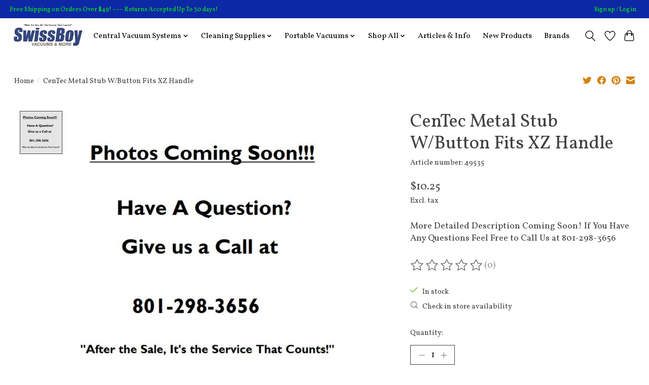

--- FILE ---
content_type: text/javascript;charset=utf-8
request_url: https://www.swissboy.biz/services/stats/pageview.js?product=6062258&hash=2995
body_size: -412
content:
// SEOshop 18-01-2026 16:03:02